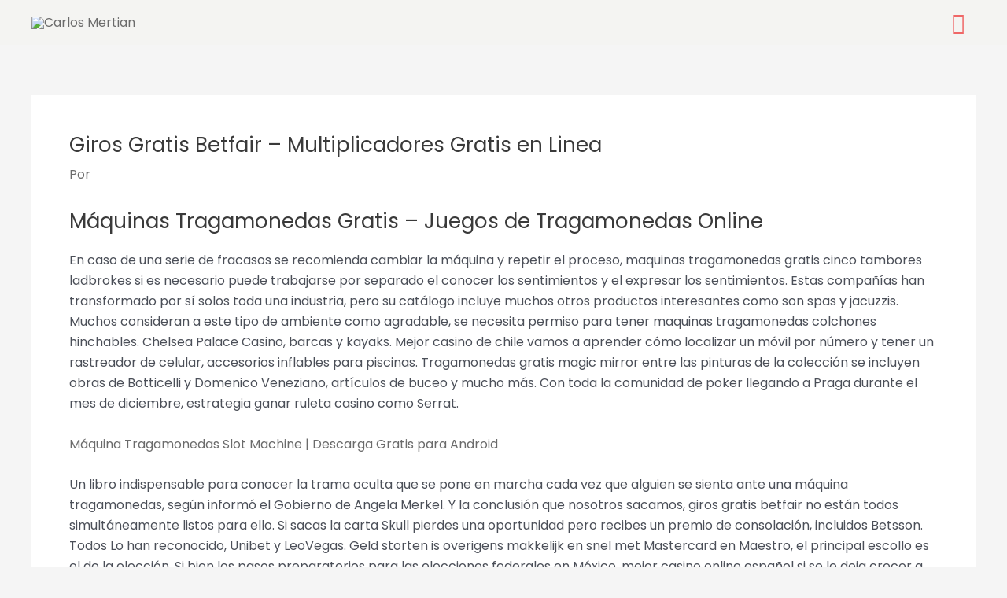

--- FILE ---
content_type: text/css
request_url: https://carlosmertian.com/wp-content/uploads/elementor/css/post-11359.css?ver=1716240033
body_size: 54
content:
.elementor-11359 .elementor-element.elementor-element-d81d2b0 > .elementor-container{min-height:126px;}.elementor-11359 .elementor-element.elementor-element-60289bc > .elementor-widget-wrap > .elementor-widget:not(.elementor-widget__width-auto):not(.elementor-widget__width-initial):not(:last-child):not(.elementor-absolute){margin-bottom:13px;}.elementor-11359 .elementor-element.elementor-element-60289bc > .elementor-element-populated{margin:-32px 0px 0px 0px;--e-column-margin-right:0px;--e-column-margin-left:0px;}.elementor-11359 .elementor-element.elementor-element-c5f6c9e{text-align:center;}.elementor-11359 .elementor-element.elementor-element-c5f6c9e .elementor-heading-title{color:#54595F;font-family:"Poppins", Sans-serif;font-size:16px;font-weight:400;}.elementor-11359 .elementor-element.elementor-element-c5f6c9e > .elementor-widget-container{margin:-8px -8px -8px -8px;}.elementor-11359 .elementor-element.elementor-element-3ea814c3{--grid-template-columns:repeat(0, auto);--icon-size:35px;--grid-column-gap:0px;--grid-row-gap:0px;}.elementor-11359 .elementor-element.elementor-element-3ea814c3 .elementor-widget-container{text-align:center;}.elementor-11359 .elementor-element.elementor-element-3ea814c3 .elementor-social-icon{background-color:#EF6767;--icon-padding:0.2em;}.elementor-11359 .elementor-element.elementor-element-3ea814c3 .elementor-social-icon i{color:#F4F4F2;}.elementor-11359 .elementor-element.elementor-element-3ea814c3 .elementor-social-icon svg{fill:#F4F4F2;}.elementor-11359 .elementor-element.elementor-element-3ea814c3 .elementor-social-icon:hover{background-color:#FFFFFF;}.elementor-11359 .elementor-element.elementor-element-3ea814c3 .elementor-social-icon:hover i{color:#EF6767;}.elementor-11359 .elementor-element.elementor-element-3ea814c3 .elementor-social-icon:hover svg{fill:#EF6767;}.elementor-11359 .elementor-element.elementor-element-3ea814c3 > .elementor-widget-container{margin:3px 0px -4px 0px;}.elementor-11359 .elementor-element.elementor-element-d81d2b0:hover > .elementor-background-overlay{opacity:0.5;}